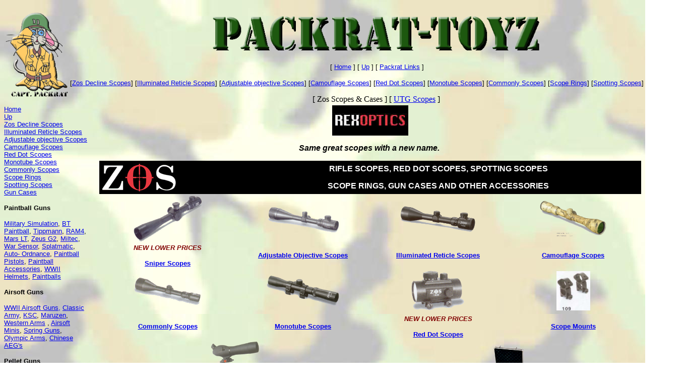

--- FILE ---
content_type: text/html
request_url: http://packrat-toyz.com/Zos/zos_scopes_&_cases.htm
body_size: 4128
content:
<html>

<head>
<meta http-equiv="Content-Type" content="text/html; charset=windows-1252">
<title>Rex Optic Scopes</title>
<meta name="keywords" content="Red Dot, Sniper Scope, AO Scope, IR Scope, Decline Scope">
<meta name="description" content="Rifle Scopes">
<meta name="GENERATOR" content="Microsoft FrontPage 6.0">
<meta name="ProgId" content="FrontPage.Editor.Document">
<meta name="Microsoft Border" content="tlb, default">
</head>

<body background="../images/Gifs/camo%20b.jpg" bgproperties="fixed"><!--msnavigation--><table border="0" cellpadding="0" cellspacing="0" width="100%"><tr><td>


<table border="0" width="100%" height="179">
	<tr>
		<td width="15%" rowspan="2" height="175"><a href="../index.htm">
		<img border="0" src="../images/Mfg%20Logos/Capt%20Packrat%20II%20copy.gif" width="124" height="168" alt="Capt. Packrat has it all; Collectible Action Figures, Paintball, Airsoft, Supplies for Reenactors and War Gamers"></a></td>
		<td width="85%" align="center" height="110">
		<img border="0" src="../images/Mfg%20Logos/Packrat%20stencil%20II%20title%20.gif" width="655" height="70" alt="Packrat-Toyz Everything in Airsoft, Paintball &amp; Tactical Supplies Oh Yeah and Collectible Action Figures Too!"></td>
	</tr>
	<tr>
		<td width="85%" align="center" height="61">
		<font face="Stencil" size="2">&nbsp;</font> <font face="Arial" size="2">
		<nobr>[&nbsp;<a href="../index.htm" target="">Home</a>&nbsp;]</nobr> <nobr>[&nbsp;<a href="../Rifle%20Parts%20%26%20Scopes/rifle_scopes.htm" target="">Up</a>&nbsp;]</nobr> <nobr>[&nbsp;<a href="../packrat_links.htm" target="">Packrat&nbsp;Links</a>&nbsp;]</nobr>&nbsp;</font><font face="Arial">
		</font>
		<p><font face="Arial" size="2">
		<nobr>[<A HREF="zos_decline_scopes.htm" TARGET="" STYLE="{text-decoration: none;}">Zos&nbsp;Decline&nbsp;Scopes</A>]</nobr>&nbsp;<nobr>[<A HREF="illuminated_reticle_scopes.htm" TARGET="" STYLE="{text-decoration: none;}">Illuminated&nbsp;Reticle&nbsp;Scopes</A>]</nobr>&nbsp;<nobr>[<A HREF="adjustable_objective_scopes.htm" TARGET="" STYLE="{text-decoration: none;}">Adjustable&nbsp;objective&nbsp;Scopes</A>]</nobr>&nbsp;<nobr>[<A HREF="camouflage_scopes.htm" TARGET="" STYLE="{text-decoration: none;}">Camouflage&nbsp;Scopes</A>]</nobr>&nbsp;<nobr>[<A HREF="red_dot_scopes.htm" TARGET="" STYLE="{text-decoration: none;}">Red&nbsp;Dot&nbsp;Scopes</A>]</nobr>&nbsp;<nobr>[<A HREF="monotube_scopes.htm" TARGET="" STYLE="{text-decoration: none;}">Monotube&nbsp;Scopes</A>]</nobr>&nbsp;<nobr>[<A HREF="commonly_scopes.htm" TARGET="" STYLE="{text-decoration: none;}">Commonly&nbsp;Scopes</A>]</nobr>&nbsp;<nobr>[<A HREF="scope_rings.htm" TARGET="" STYLE="{text-decoration: none;}">Scope&nbsp;Rings</A>]</nobr>&nbsp;<nobr>[<A HREF="spotting_scopes.htm" TARGET="" STYLE="{text-decoration: none;}">Spotting&nbsp;Scopes</A>]</nobr>&nbsp;<nobr>[<A HREF="gun_cases.htm" TARGET="" STYLE="{text-decoration: none;}">Gun&nbsp;Cases</A>]</nobr>
		</font></p>
		<p>
		<nobr>[&nbsp;Zos&nbsp;Scopes&nbsp;&amp;&nbsp;Cases&nbsp;]</nobr> <nobr>[&nbsp;<a href="../Rifle%20Parts%20%26%20Scopes/UTG%20Scopes.htm" target="">UTG&nbsp;Scopes</a>&nbsp;]</nobr></td>
	</tr>
</table>



</td></tr><!--msnavigation--></table><!--msnavigation--><table dir="ltr" border="0" cellpadding="0" cellspacing="0" width="100%"><tr><td valign="top" width="1%">


<p><font face="Arial" size="2">
<nobr><a href="../index.htm" target="">Home</a></nobr><br> <nobr><a href="../Rifle%20Parts%20%26%20Scopes/rifle_scopes.htm" target="">Up</a></nobr><br> <nobr><a href="zos_decline_scopes.htm" target="">Zos&nbsp;Decline&nbsp;Scopes</a></nobr><br> <nobr><a href="illuminated_reticle_scopes.htm" target="">Illuminated&nbsp;Reticle&nbsp;Scopes</a></nobr><br> <nobr><a href="adjustable_objective_scopes.htm" target="">Adjustable&nbsp;objective&nbsp;Scopes</a></nobr><br> <nobr><a href="camouflage_scopes.htm" target="">Camouflage&nbsp;Scopes</a></nobr><br> <nobr><a href="red_dot_scopes.htm" target="">Red&nbsp;Dot&nbsp;Scopes</a></nobr><br> <nobr><a href="monotube_scopes.htm" target="">Monotube&nbsp;Scopes</a></nobr><br> <nobr><a href="commonly_scopes.htm" target="">Commonly&nbsp;Scopes</a></nobr><br> <nobr><a href="scope_rings.htm" target="">Scope&nbsp;Rings</a></nobr><br> <nobr><a href="spotting_scopes.htm" target="">Spotting&nbsp;Scopes</a></nobr><br> <nobr><a href="gun_cases.htm" target="">Gun&nbsp;Cases</a></nobr>&nbsp;
</font></p>
<p><font face="Arial" size="2"><b>Paintball Guns</b></font> </p>
<p><a href="../Warsensor/Military%20Simulation%20paintball_guns.htm">
<font face="Arial" size="2">Military Simulation</font></a><font face="Arial" size="2">,
<a href="../BT%20Paintball/bt_paintball.htm">BT Paintball</a>,
<a href="../Tippmann/tippmann_paintball_guns.htm">Tippmann</a>,
<a href="../RAM4/real_action_marker.htm">RAM4</a>,
<a href="../Miltech/Armotech_paintball_guns.htm">Mars LT</a>,
<a href="../Miltech/miltec_paintball_guns.htm">Zeus G2</a>,
<a href="../Miltech/miltec_paintball_guns.htm">Miltec</a>,
<a href="../Warsensor/Warsensor%20Paitball%20Guns.htm">War Sensor</a>,
<a href="../Paintball/Paintball%20Pistols.htm">Splatmatic</a>,
<a href="../Auto%20Ordnance/auto_ordnance%20Paintball%20Guns.htm">Auto- Ordnance</a>,
<a href="../Paintball/Paintball%20Pistols.htm">Paintball Pistols</a>,
<a href="../Paintball/paintball_accessories.htm">Paintball Accessories</a>,
<a href="../Paintball/WWII%20Paintball%20Helmets.htm">WWII Helmets</a>,
<a href="../Paintball/paintballs.htm">Paintballs</a></font> </p>
<p><font face="Arial" size="2"><b>Airsoft Guns&nbsp;</b></font> </p>
<p><font face="Arial" size="2">
<a href="http://www.wwiiquartermaster.com/wwii_airsoft_guns.htm">WWII Airsoft 
Guns,</a> <a href="../Airsoft%20Guns/classic_army%20Airsoft.htm">Classic Army</a>,
<a href="../Airsoft%20Guns/airsoft_handguns.htm">KSC</a>,
<a href="../Airsoft%20Guns/airsoft_handguns.htm">Maruzen</a>,
<a href="../Airsoft%20Guns/airsoft_handguns.htm">Western Arms</a> ,
<a href="../Airsoft%20Guns/airsoft_mini.htm">Airsoft Minis</a>,
<a href="../Airsoft%20Guns/airsoft_spring_guns.htm">Spring Guns</a>,
<a href="../Airsoft%20Guns/olympic_arms%20Airsoft.htm">Olympic Arms</a>,
<a href="../Airsoft%20Guns/Airsoft%20aeg's.htm">Chinese AEG's</a></font> </p>
<p><font face="Arial" size="2"><b>Pellet Guns&nbsp;</b></font> </p>
<p><font face="Arial" size="2"><a href="../Airsoft%20Guns/Pellet%20Rifles.htm">
.177 &amp; 22 Calibers &amp; Accessories</a></font> </p>
<p><font face="Arial" size="2"><b>Action figures</b></font> </p>
<p><font face="Arial" size="2"><a href="../soldier's_story.htm">Soldiers Story</a>,
<a href="../did%20action_figures.htm">DID Figures</a>
<a href="../Dragon/dragon_action_figures.htm">Dragon</a>,
<a href="../GI%20Joe/gi_joe.htm">GI Joe</a>,
<a href="../Blue%20Box%20Toys/blue_box_toys.htm">Bluebox Toys</a>,
<a href="../Sideshow%20Toys/sideshow_toys.htm">Sideshow Toys</a>,
<a href="../Marx%20Toys/marx_toys.htm">Marx Toys</a>, I<a href="../In%20The%20Past%20Toys/toys_in_the_past.htm">n 
the Past Toys</a></font></p>
<p><font face="Arial" size="2"><b>Tactical Gear</b></font> </p>
<p><font face="Arial" size="2"><a href="../Tactical%20Gear/bushrag_camo.htm">
Ghillie Suits &amp; Camo</a>, <a href="../Tactical%20Gear/cqb_tactical_gear.htm">CQB 
Solutions</a>, <a href="../Tactical%20Gear/Mil-force%20Tactical.htm">Mil-Force</a>,
<a href="../Tactical%20Gear/Blackhawk/hydrastorm_hydration_systems.htm">
Hydrastorm</a>, <a href="../Tactical%20Gear/Blackhawk/hellstorm_gloves.htm">
Hellstorm</a>, <a href="../Tactical%20Gear/Blackhawk/blackhawk_holsters.htm">
Holsters</a>, <a href="../Tactical%20Gear/Blackhawk/blackhawk_goggles.htm">
Goggles</a>, <a href="../Wiley%20X/wiley_x.htm">Wiley-X Eyeware</a>,
<a href="../Tactical%20Gear/leapers.htm">Leapers</a></font> </p>
<p><font face="Arial" size="2"><b>Swords &amp; Knives</b></font> </p>
<p><font face="Arial" size="2"><a href="../Swords%20&%20Knives/swords.htm">
Fantasy &amp; Military reproduction swords</a>,
<a href="http://www.wwiiquartermaster.com">daggers</a> &amp;
<a href="../Swords%20&%20Knives/knives.htm">knives</a></font> </p>
<p><a href="http://TacticalTrainingSolutions.com"><font face="Arial" size="2">
<b>Rifle Scopes &amp; Accessories</b></font> </a></p>
<p><font face="Arial" size="2">
<a href="../Rifle%20Parts%20&%20Scopes/Gun_parts_&_scopes.htm">Rifle Parts &amp; 
Mounts</a>, <a href="zos_scopes_&_cases.htm">Zos Rifle Scopes, Gun Cases, 
Scope Rings, Spotting Scopes</a></font> </p>
<p><a target="_blank" href="http://www.wwiiquartermaster.com">
<font face="Arial" size="2"><b>Surplus &amp; Re-enactor Supplies</b></font> </a></p>
<p><font face="Arial" size="2">
<a target="_blank" href="http://WWIIQuartermaster.com/WWII_prop_guns.htm">Prop 
Guns</a>, <a href="http://WWIIQuartermaster.com/default.htm">Field Gear</a>,
<a href="http://WWIIQuartermaster.com/default.htm">Insignia</a>,
<a href="../surplus_&_original_items.htm">Surplus</a></font> </p>

</td><td valign="top" width="24"></td><!--msnavigation--><td valign="top">
<p align="center"><font face="Arial"><b><i><img border="0" src="../images/Zos/Rex%20Optics%20logo.jpg" width="151" height="60"></i></b></font></p>
<p align="center"><font face="Arial"><b><i>Same great scopes with a new
name.&nbsp;</i></b></font></p>
<table border="0" width="100%" bgcolor="#000000">
  <tr>
    <td width="25%"><img border="0" src="../images/Zos/Zos%20logo.jpg" width="151" height="60"></td>
    <td width="75%">
      <p align="center"><b><font color="#FFFFFF" face="Arial" size="3">RIFLE
      SCOPES, RED DOT SCOPES, SPOTTING SCOPES</font></b></p>
      <p align="center"><b><font color="#FFFFFF" face="Arial" size="3">SCOPE
      RINGS, GUN CASES AND OTHER ACCESSORIES</font></b></td>
  </tr>
</table>
<table border="0" width="100%">
  <tr>
    <td width="25%" align="center"><font face="Arial" size="2"><b><img border="0" src="../images/Zos/Scope%20Decline%202.gif" width="140" height="92"></b></font></td>
    <td width="25%" align="center"><font face="Arial" size="2"><b><img border="0" src="../images/Zos/Scope%20Adj%20HQ316.gif" width="147" height="58"></b></font></td>
    <td width="25%" align="center"><font face="Arial" size="2"><b><img border="0" src="../images/Zos/Scope%20Ilum%20HQ312-2%20copy.gif" width="150" height="52"></b></font></td>
    <td width="25%" align="center"><font face="Arial" size="2"><b><img border="0" src="../images/Zos/Camo%20HQ411-2.gif" width="132" height="71"></b></font></td>
  </tr>
  <tr>
    <td width="25%" align="center"><font face="Arial" size="2" color="#800000"><b><i>NEW
      LOWER PRICES</i></b></font>
      <p><font face="Arial" size="2"><b><a href="zos_decline_scopes.htm">Sniper
      Scopes</a></b></font></p>
    </td>
    <td width="25%" align="center"><font face="Arial" size="2"><b><a href="adjustable_objective_scopes.htm">Adjustable
      Objective Scopes</a></b></font></td>
    <td width="25%" align="center"><font face="Arial" size="2"><b><a href="illuminated_reticle_scopes.htm">Illuminated
      Reticle Scopes</a></b></font></td>
    <td width="25%" align="center"><font face="Arial" size="2"><b><a href="camouflage_scopes.htm">Camouflage
      Scopes</a></b></font></td>
  </tr>
  <tr>
    <td width="25%" align="center"><img border="0" src="../images/Zos/Scope%20Commonly%20HQ430.gif" width="137" height="58"></td>
    <td width="25%" align="center"><font face="Arial" size="2"><b><img border="0" src="../images/Zos/Monotube%20Scope.gif" width="144" height="60"></b></font></td>
    <td width="25%" align="center"><font face="Arial" size="2"><b><img border="0" src="../images/Zos/HQ329%20Red%20Dot.gif" width="116" height="87"></b></font></td>
    <td width="25%" align="center"><font face="Arial" size="2"><b><img border="0" src="../images/Zos/Scope%20Mounts%20109.jpg" width="67" height="78"></b></font></td>
  </tr>
  <tr>
    <td width="25%" align="center"><font face="Arial" size="2"><b><a href="commonly_scopes.htm">Commonly
      Scopes</a></b></font></td>
    <td width="25%" align="center"><font face="Arial" size="2"><b><a href="monotube_scopes.htm">Monotube
      Scopes</a></b></font></td>
    <td width="25%" align="center"><font face="Arial" size="2" color="#800000"><b><i>NEW
      LOWER PRICES</i></b></font>
      <p><font face="Arial" size="2"><b><a href="red_dot_scopes.htm">Red
      Dot Scopes</a></b></font></p>
    </td>
    <td width="25%" align="center"><font face="Arial" size="2"><b><a href="scope_rings.htm">Scope
      Mounts</a></b></font></td>
  </tr>
  <tr>
    <td width="50%" align="center" colspan="2"><font face="Arial" size="2"><b><img border="0" src="../images/Zos/Spotting%20HQ364.gif" width="97" height="104"></b></font></td>
    <td width="50%" align="center" colspan="2"><font face="Arial" size="2"><b><img border="0" src="../images/Zos/HQ365%20Pistol%20Case.gif" width="99" height="99"></b></font></td>
  </tr>
  <tr>
    <td width="50%" align="center" colspan="2"><font face="Arial" size="2"><b><a href="spotting_scopes.htm">Spotting
      Scopes</a></b></font></td>
    <td width="50%" align="center" colspan="2"><font face="Arial" size="2"><b><a href="gun_cases.htm">Gun
      Cases</a></b></font></td>
  </tr>
</table>
&nbsp;
<p>&nbsp;</p>
<p>&nbsp;</p>
<p>&nbsp;</p>
<p>&nbsp;</p>
<p>&nbsp;</p>
<p>&nbsp;</p>
<p>&nbsp;</p>
<p>&nbsp;</p>
<p>&nbsp;</p>
&nbsp;<!--msnavigation--></td></tr><!--msnavigation--></table><!--msnavigation--><table border="0" cellpadding="0" cellspacing="0" width="100%"><tr><td>


<p align="center"><font face="Arial" size="2">&nbsp;</font></p>
<h5 align="center"><font size="1" face="Arial">Send mail to
<a href="mailto:sales@packrat-toyz.com">
Packrat-Toyz</a> with 
questions or comments about this web site.<br>
Copyright © 2003, 2004, 2005, 2006, 2007,2008, 2009
Packrat Sales Company<br>
Last modified:
June 29, 2014</font> </h5>

</td></tr><!--msnavigation--></table></body>

</html>
